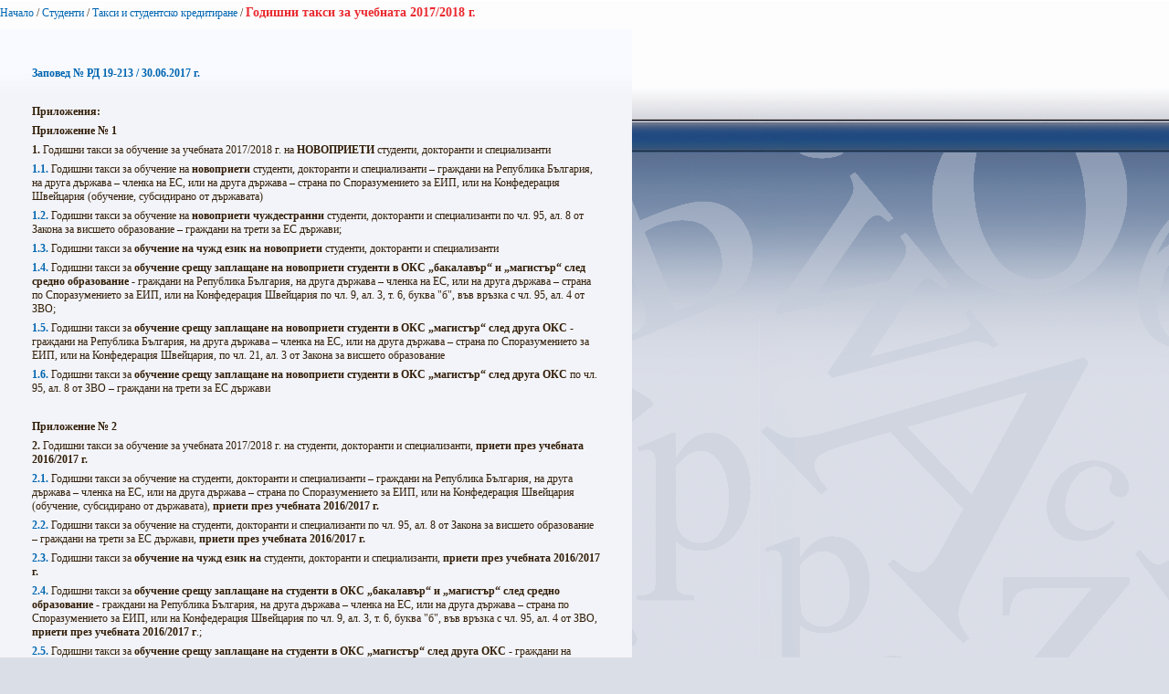

--- FILE ---
content_type: text/html; charset=utf-8
request_url: https://www.uni-sofia.bg/index.php/bul/layout/set/print/studenti/taksi_i_studentsko_kreditirane/godishni_taksi_za_uchebnata_2017_2018_g
body_size: 4333
content:


<!DOCTYPE html PUBLIC "-//W3C//DTD XHTML 1.0 Transitional//EN"
    "http://www.w3.org/TR/xhtml1/DTD/xhtml1-transitional.dtd">
<html xmlns="http://www.w3.org/1999/xhtml" xml:lang="bg-BG" lang="bg-BG">

<head>    <script language="JavaScript" type="text/javascript" src="/design/standard/javascript/tools/ezjsselection.js"></script>    <script language="JavaScript" type="text/javascript" src="/extension/ezwebin/design/ezwebin/javascript/insertmedia.js"></script>
    <link rel="stylesheet" type="text/css" href="/extension/ezwebin/design/ezwebin/stylesheets/core.css" />

<style type="text/css">    @import url("/extension/ezmultiupload/design/standard/stylesheets/ezmultiupload.css");    @import url("/extension/ezclasslists/design/standard/stylesheets/classlists.css");</style>
                                  
    <title>Годишни такси за учебната 2017/2018 г. / Такси и студентско кредитиране / Студенти / Начало - Софийски университет &quot;Св. Климент Охридски&quot;</title>

    
    
    
        <meta http-equiv="Content-Type" content="text/html; charset=utf-8" />

        <meta http-equiv="Content-language" content="bg-BG" />

    
        <meta name="author" content="Софийски Университет Св. Климент Охридски" />

        <meta name="copyright" content="Софийски Университет Св. Климент Охридски" />

        <meta name="description" content="Софийски Университет Св. Климент Охридски" />

        <meta name="keywords" content="университет, софия, климент, охридски" />

    
    <meta name="MSSmartTagsPreventParsing" content="TRUE" />
    <meta name="generator" content="eZ Publish" />
    
<link rel="Home" href="/index.php/bul/layout/set/print" title="Начална страница Софийски университет "Св. Климент Охридски"" />
<link rel="Index" href="/index.php/bul/layout/set/print" />
<link rel="Top"  href="/index.php/bul/layout/set/print" title="Годишни такси за учебната 2017/2018 г. / Такси и студентско кредитиране / Студенти / Начало - Софийски университет &quot;Св. Климент Охридски&quot;" />
<link rel="Search" href="/index.php/bul/layout/set/print/content/advancedsearch" title="Търси Софийски университет "Св. Климент Охридски"" />
<link rel="Shortcut icon" href="/extension/ezwebin/design/ezwebin/images/favicon.ico" type="image/x-icon" />
<link rel="icon" href="/extension/ezwebin/design/ezwebin/images/favicon.ico" type="image/x-icon" />
<link rel="Copyright" href="/index.php/bul/layout/set/print/ezinfo/copyright" />
<link rel="Author" href="/index.php/bul/layout/set/print/ezinfo/about" />

<style type="text/css">
    @import url(/extension/ezwebin/design/ezwebin/stylesheets/core.css);
    @import url(/design/standard/stylesheets/debug.css);
    @import url(/extension/ezwebin/design/ezwebin/stylesheets/pagelayout.css);
    @import url(/extension/ezwebin/design/ezwebin/stylesheets/content.css);
    @import url(/extension/ezwebin/design/ezwebin/stylesheets/websitetoolbar.css);
        @import url("/extension/ezmultiupload/design/standard/stylesheets/ezmultiupload.css");
        @import url("/extension/ezclasslists/design/standard/stylesheets/classlists.css");
    
        @import url(/extension/ezwebin/design/ezwebin/stylesheets/sIFR-screen.css);

</style>
<link rel="stylesheet" type="text/css" href="/extension/ezwebin/design/ezwebin/stylesheets/print.css" media="print" />
<!-- IE conditional comments; for bug fixes for different IE versions -->
<!--[if IE 5]>     <style type="text/css"> @import url(/extension/ezwebin/design/ezwebin/stylesheets/browsers/ie5.css);    </style> <![endif]-->
<!--[if lte IE 7]> <style type="text/css"> @import url(/extension/ezwebin/design/ezwebin/stylesheets/browsers/ie7lte.css); </style> <![endif]-->
<!--[if IE 6]>     <style type="text/css"> @import url("/extension/ezwebin/design/ezwebin/stylesheets/ie6.css.php");    </style> <![endif]-->
    <script language="javascript" type="text/javascript" src="/design/standard/javascript/tools/ezjsselection.js"></script>    <script language="javascript" type="text/javascript" src="/extension/ezwebin/design/ezwebin/javascript/insertmedia.js"></script>
<!--[if IE 6]>
<script language="javascript" type="text/javascript" src="/extension/ezwebin/design/ezwebin/javascript/DD_belatedPNG_0.0.8a-min.js"></script>
<script>
  DD_belatedPNG.fix('#topmenu');
</script>
<![endif]-->


<script language="javascript" type="text/javascript" src="/extension/ezwebin/design/ezwebin/javascript/swfobject.js"></script>
<script language="javascript" type="text/javascript" src="/extension/ezwebin/design/ezwebin/javascript/sifr.js"></script>
<script language="javascript" type="text/javascript" src="/extension/ezwebin/design/ezwebin/javascript/jquery.pack.js"></script>


</head>

<body style="text-align: left">

  <!-- Path area: END -->
    <div id="pathfront">
    <!-- Path content: START -->
<p>
						<a href="/index.php/bul/layout/set/print">Начало</a>
					<span>/</span>					<a href="/index.php/bul/layout/set/print/studenti">Студенти</a>
					<span>/</span>					<a href="/index.php/bul/layout/set/print/studenti/taksi_i_studentsko_kreditirane">Такси и студентско кредитиране</a>
					<span>/</span>					<span class="end">Годишни такси за учебната 2017/2018 г.</span>
					</p>
<!-- Path content: END -->  </div>





<div id="main-left" class="article">
    <div class="content-view-full">
        <div class="class-article">



		<div class="contentbox">
			<span class="top">&nbsp;</span>
			<span class="bottom">&nbsp;</span>

			<div class="content">			
													
		        		            		        
		        		            <div class="attribute-long">
		                
<p>              <a href="/index.php/bul/layout/set/print/content/download/177183/1236403/version/1/file/%D0%97%D0%B0%D0%BF%D0%BE%D0%B2%D0%B5%D0%B4+%D1%82%D0%B0%D0%BA%D1%81%D0%B8+2017-2018.pdf" target="_self" class="download"><b>Заповед № РД 19-213 / 30.06.2017 г.</b></a>
</p><p>&nbsp;</p><p><b>Приложения:</b></p><p><b>Приложение № 1</b></p><p><b>1. </b>Годишни такси за обучение за учебната 2017/2018 г. на <b>НОВОПРИЕТИ</b> студенти, докторанти и специализанти</p><p><b>              <a href="/index.php/bul/layout/set/print/content/download/177169/1236345/version/1/file/%D1%82%D0%B0%D0%BA%D1%81%D0%B8+2017-2018+%D0%BF%D1%80%D0%B8%D0%BB%D0%BE%D0%B6%D0%B5%D0%BD%D0%B8%D0%B5+1.1.pdf" target="_self" class="download">1.1.</a>
 </b>Годишни такси за обучение на <b>новоприети</b> студенти, докторанти и специализанти – граждани на Република България, на друга държава – членка на ЕС, или на друга държава – страна по Споразумението за ЕИП, или на Конфедерация Швейцария (обучение, субсидирано от държавата)</p><p><b>              <a href="/index.php/bul/layout/set/print/content/download/177180/1236389/version/1/file/%D1%82%D0%B0%D0%BA%D1%81%D0%B8+2017-2018+%D0%BF%D1%80%D0%B8%D0%BB%D0%BE%D0%B6%D0%B5%D0%BD%D0%B8%D0%B5+1.2.pdf" target="_self" class="download">1.2.</a>
 </b>Годишни такси за обучение на <b>новоприети чуждестранни</b> студенти, докторанти и специализанти по чл. 95, ал. 8 от Закона за висшето образование – граждани на трети за ЕС държави;</p><p><b>              <a href="/index.php/bul/layout/set/print/content/download/177179/1236385/version/1/file/%D1%82%D0%B0%D0%BA%D1%81%D0%B8+2017-2018+%D0%BF%D1%80%D0%B8%D0%BB%D0%BE%D0%B6%D0%B5%D0%BD%D0%B8%D0%B5+1.3.pdf" target="_self" class="download">1.3.</a>
 </b>Годишни такси за <b>обучение на чужд език на новоприети</b> студенти, докторанти и специализанти</p><p><b>              <a href="/index.php/bul/layout/set/print/content/download/177167/1236337/version/1/file/%D1%82%D0%B0%D0%BA%D1%81%D0%B8+2017-2018+%D0%BF%D1%80%D0%B8%D0%BB%D0%BE%D0%B6%D0%B5%D0%BD%D0%B8%D0%B5+1.4.pdf" target="_self" class="download">1.4.</a>
 </b>Годишни такси за <b>обучение срещу заплащане на новоприети студенти в ОКС „бакалавър“ и „магистър“ след средно образование</b> - граждани на Република България, на друга държава – членка на ЕС, или на друга държава – страна по Споразумението за ЕИП, или на Конфедерация Швейцария по чл. 9, ал. 3, т. 6, буква &quot;б&quot;, във връзка с чл. 95, ал. 4 от ЗВО;</p><p><b>              <a href="/index.php/bul/layout/set/print/content/download/177173/1236361/version/1/file/%D1%82%D0%B0%D0%BA%D1%81%D0%B8+2017-2018+%D0%BF%D1%80%D0%B8%D0%BB%D0%BE%D0%B6%D0%B5%D0%BD%D0%B8%D0%B5+1.5.pdf" target="_self" class="download">1.5.</a>
 </b>Годишни такси за <b>обучение срещу заплащане на новоприети студенти в ОКС „магистър“ след друга ОКС</b> - граждани на Република България, на друга държава – членка на ЕС, или на друга държава – страна по Споразумението за ЕИП, или на Конфедерация Швейцария, по чл. 21, ал. 3 от Закона за висшето образование</p><p><b>              <a href="/index.php/bul/layout/set/print/content/download/177172/1236357/version/1/file/%D1%82%D0%B0%D0%BA%D1%81%D0%B8+2017-2018+%D0%BF%D1%80%D0%B8%D0%BB%D0%BE%D0%B6%D0%B5%D0%BD%D0%B8%D0%B5+1.6.pdf" target="_self" class="download">1.6.</a>
 </b>Годишни такси за <b>обучение срещу заплащане на новоприети студенти в ОКС „магистър“ след друга ОКС</b> по чл. 95, ал. 8 от ЗВО – граждани на трети за ЕС държави</p><p>&nbsp;</p><p><b>Приложение № 2</b></p><p><b>2. </b>Годишни такси за обучение за учебната 2017/2018 г. на студенти, докторанти и специализанти, <b>приети през учебната 2016/2017 г.</b></p><p><b>              <a href="/index.php/bul/layout/set/print/content/download/177166/1236333/version/1/file/%D1%82%D0%B0%D0%BA%D1%81%D0%B8+2017-2018+%D0%BF%D1%80%D0%B8%D0%BB%D0%BE%D0%B6%D0%B5%D0%BD%D0%B8%D0%B5+2.1.pdf" target="_self" class="download">2.1.</a>
 </b>Годишни такси за обучение на студенти, докторанти и специализанти – граждани на Република България, на друга държава – членка на ЕС, или на друга държава – страна по Споразумението за ЕИП, или на Конфедерация Швейцария (обучение, субсидирано от държавата), <b>приети през учебната 2016/2017 г.</b></p><p><b>              <a href="/index.php/bul/layout/set/print/content/download/177178/1236381/version/1/file/%D1%82%D0%B0%D0%BA%D1%81%D0%B8+2017-2018+%D0%BF%D1%80%D0%B8%D0%BB%D0%BE%D0%B6%D0%B5%D0%BD%D0%B8%D0%B5+2.2.pdf" target="_self" class="download">2.2.</a>
 </b>Годишни такси за обучение на студенти, докторанти и специализанти по чл. 95, ал. 8 от Закона за висшето образование – граждани на трети за ЕС държави, <b>приети през учебната 2016/2017 г.</b></p><p><b>              <a href="/index.php/bul/layout/set/print/content/download/177175/1236369/version/1/file/%D1%82%D0%B0%D0%BA%D1%81%D0%B8+2017-2018+%D0%BF%D1%80%D0%B8%D0%BB%D0%BE%D0%B6%D0%B5%D0%BD%D0%B8%D0%B5+2.3.pdf" target="_self" class="download">2.3.</a>
 </b>Годишни такси за <b>обучение на чужд език на </b>студенти, докторанти и специализанти, <b>приети през учебната 2016/2017 г.</b></p><p><b>              <a href="/index.php/bul/layout/set/print/content/download/177171/1236353/version/1/file/%D1%82%D0%B0%D0%BA%D1%81%D0%B8+2017-2018+%D0%BF%D1%80%D0%B8%D0%BB%D0%BE%D0%B6%D0%B5%D0%BD%D0%B8%D0%B5+2.4.pdf" target="_self" class="download">2.4.</a>
 </b>Годишни такси за <b>обучение срещу заплащане на студенти в ОКС „бакалавър“ и „магистър“ след средно образование</b> - граждани на Република България, на друга държава – членка на ЕС, или на друга държава – страна по Споразумението за ЕИП, или на Конфедерация Швейцария по чл. 9, ал. 3, т. 6, буква &quot;б&quot;, във връзка с чл. 95, ал. 4 от ЗВО, <b>приети през учебната 2016/2017 г</b>.;</p><p><b>              <a href="/index.php/bul/layout/set/print/content/download/177168/1236341/version/1/file/%D1%82%D0%B0%D0%BA%D1%81%D0%B8+2017-2018+%D0%BF%D1%80%D0%B8%D0%BB%D0%BE%D0%B6%D0%B5%D0%BD%D0%B8%D0%B5+2.5.pdf" target="_self" class="download">2.5.</a>
 </b>Годишни такси за <b>обучение срещу заплащане на студенти в ОКС „магистър“ след друга ОКС</b> - граждани на Република България, на друга държава – членка на ЕС, или на друга държава – страна по Споразумението за ЕИП, или на Конфедерация Швейцария, по чл. 21, ал. 3 от ЗВО – за студенти, <b>приети през учебната 2016/2017 г;</b></p><p>&nbsp;</p><p><b>Приложение № 3</b></p><p><b>3. </b>Годишни такси за обучение за учебната 2017/2018 г. на студенти, докторанти и специализанти, <b>приети преди учебната 2016/2017 г.</b></p><p><b>              <a href="/index.php/bul/layout/set/print/content/download/177170/1236349/version/1/file/%D1%82%D0%B0%D0%BA%D1%81%D0%B8+2017-2018+%D0%BF%D1%80%D0%B8%D0%BB%D0%BE%D0%B6%D0%B5%D0%BD%D0%B8%D0%B5+3.1.pdf" target="_self" class="download">3.1.</a>
 </b>Годишни такси за обучение на студенти, докторанти и специализанти – граждани на Република България, на друга държава – членка на ЕС, или на друга държава – страна по Споразумението за ЕИП, или на Конфедерация Швейцария (обучение, субсидирано от държавата), <b>приети преди учебната 2016/2017 г.</b></p><p><b>              <a href="/index.php/bul/layout/set/print/content/download/177174/1236365/version/1/file/%D1%82%D0%B0%D0%BA%D1%81%D0%B8+2017-2018+%D0%BF%D1%80%D0%B8%D0%BB%D0%BE%D0%B6%D0%B5%D0%BD%D0%B8%D0%B5+3.2.pdf" target="_self" class="download">3.2.</a>
 </b>Годишни такси за обучение на студенти, докторанти и специализанти по чл. 95, ал. 8 от Закона за висшето образование – граждани на трети за ЕС държави, <b>приети преди учебната 2016/2017 г.</b></p><p><b>              <a href="/index.php/bul/layout/set/print/content/download/177176/1236373/version/1/file/%D1%82%D0%B0%D0%BA%D1%81%D0%B8+2017-2018+%D0%BF%D1%80%D0%B8%D0%BB%D0%BE%D0%B6%D0%B5%D0%BD%D0%B8%D0%B5+3.3.pdf" target="_self" class="download">3.3.</a>
 </b>Годишни такси за <b>обучение на чужд език на </b>студенти, докторанти и специализанти, <b>приети преди учебната 2016/2017 г.</b></p><p><b>              <a href="/index.php/bul/layout/set/print/content/download/177177/1236377/version/1/file/%D1%82%D0%B0%D0%BA%D1%81%D0%B8+2017-2018+%D0%BF%D1%80%D0%B8%D0%BB%D0%BE%D0%B6%D0%B5%D0%BD%D0%B8%D0%B5+3.4.pdf" target="_self" class="download">3.4.</a>
 </b>Годишни такси за <b>обучение срещу заплащане на студенти в ОКС „бакалавър“ и „магистър“ след средно образование</b> - граждани на Република България, на друга държава – членка на ЕС, или на друга държава – страна по Споразумението за ЕИП, или на Конфедерация Швейцария по чл. 9, ал. 3, т. 6, буква &quot;б&quot;, във връзка с чл. 95, ал. 4 от ЗВО, <b>приети преди учебната 2016/2017 г</b>.</p><p><b>              <a href="/index.php/bul/layout/set/print/content/download/177181/1236393/version/1/file/%D1%82%D0%B0%D0%BA%D1%81%D0%B8+2017-2018+%D0%BF%D1%80%D0%B8%D0%BB%D0%BE%D0%B6%D0%B5%D0%BD%D0%B8%D0%B5+3.5.pdf" target="_self" class="download">3.5.</a>
 </b>Годишни такси за <b>обучение срещу заплащане на студенти в ОКС „магистър“ след друга ОКС</b> - граждани на Република България, на друга държава – членка на ЕС, или на друга държава – страна по Споразумението за ЕИП, или на Конфедерация Швейцария, по чл. 21, ал. 3 от ЗВО – за <b>студенти, приети преди учебната 2016/2017 г.</b></p><p>&nbsp;</p><p><b>ПЛАЩАНЕ НА ТАКСИТЕ</b></p><p>&nbsp;</p><p>Таксите за обучение за учебната 2017/2018 г. могат да бъдат платени по един от следните начини:</p><p><b>I</b><b>.</b> <b>Чрез информационната система СУСИ, с използване на системата за разплащане ePay/EasyPay</b></p><p>При такова плащане <b>отпада необходимостта от получаване на печат за платена такса в студентската книжка</b>. Следва записване в отдел &quot;Студенти&quot;.</p><p>Възможността<b> <b>не важи за новоприети студенти от зимен семестър на 2017/2018 уч. г. </b></b><b>- те </b>трябва да заплатят семестриалната си такса по някой от съществуващите досега начини.</p><p>При този начин на плащане се използва системата на<b> EasyPay </b>или<b> ePay </b>в рамките на <b>кампания с предварително обявен срок</b>, достъпна от студентския профил.</p><p><b><i>За извършване на плащането операторът Ипей АД начислява съответни </i></b><a href="https://www-old.fmi.uni-sofia.bg/education/bachelors/B-id-gen/BM-taksi_epay" target="_blank">такси</a>.</p><p>&nbsp;</p><p><b>IІ. С банков превод във всяка търговска банка по сметката на СУ “Свети Климент Охридски”</b></p><p>&nbsp;</p><p><b>БНБ - централно управление – за всички студенти</b></p><p><b>IBAN: BG52 BNBG 9661 3100 1743 01</b></p><p><b>Банковият идентификационен код (BIC) на Българската народна банка е: BN BG BG SD</b></p><p>&nbsp;</p><p><b>Студентите от Физически факултет могат да заплатят и по сметка:</b></p><p>БНБ - централно управление</p><p>IBAN: BG35 BNBG 9661 3100 1748 01 BIC: BNBGBGSD</p><p>&nbsp;</p><p><b>Студентите от Факултета по химия и фармация могат да заплатят и по сметка:</b></p><p>БНБ - централно управление</p><p>IBAN: BG89 BNBG 9661 3100 1747 01 BIC: BNBGBGSD</p><p>&nbsp;</p><p><b>Студентите от Факултета по математика и информатика могат да заплатят и по сметка:</b></p><p>БНБ - централно управление</p><p>IBAN: BG36 BNBG 9661 3100 1742 01 BIC: BNBGBGSD</p><p>&nbsp;</p><p><b>Студентите от Медицински факултет могат да заплатят и по сметка:</b></p><p>БНБ - централно управление</p><p>IBAN: BG90 BNBG 9661 3100 1224 01 BIC: BNBGBGSD</p><p>&nbsp;</p><p><b>При плащане по банков път задължително се вписват:</b></p><p><i>Трите имена ( на обучаващия се)</i></p><p><i>ЕГН (на обучаващия се)</i></p><p><i>специалност</i></p><p><i>факултет</i></p><p><i>форма на обучение (редовно или задочно)</i></p><p><i>степен на обучение (бакалавър, магистър, доктор)</i></p><p>
<b><i>При банков превод комисионната по превода е за сметка на вносителя.</i></b><br />Съгласно Закона за БНБ и Наредбата за прилагането му, банката не приема суми в брой.</p><p>&nbsp;</p><a name="eztoc786169_0_1" id="eztoc786169_0_1"></a><h3 class="hCenter"><i>Платилите по банков път, преди записване трябва да минат през каса на Университета, за да получат печат в студентската си книжка (предварително попълнена)!</i></h3><p>&nbsp;</p><p><b>IІІ. В брой в касите на Ректората </b></p><p>
гр. София, бул. “Цар Освободител” № 15<br />
<b>ПАРИЧЕН САЛОН</b><br /><b>ІV етаж, Северно крило </b>(входът от ул. “Шипка”, последен етаж)</p><p>
<b>Студентите от:</b><br />
Факултет по математика и информатика;<br />
 Факултет по химия и фармация;<br />
Физически факултет;<br />
Факултет по начална и предучилищна педагогика;<br />
Биологически факултет;<br />
Стопански факултет<br />
Медицински факултет<br /><b>могат да платят в брой таксите си за обучение и в касата на съответния факултет.</b></p><p>&nbsp;</p><p><b>Студентите, незаплатили таксите в определените срокове ще бъдат санкционирани в съответствие с Правилника за устройството и дейността на СУ. </b></p>		            </div>
		        			</div>
		</div>
<div class="attribute-byline">
        <p class="date">Публикуван: </p>
                <p class="date">
             04.03.2013 3:03 pm
        </p>
<br/> 
<p class="date">Последно редактиран: 27.11.2017 9:23 am</p>        
        
        </div>

                        
        <div class="content-links">
        <div class="attribute-print">
              <a href="/index.php/bul/layout/set/print/layout/set/print/content/view/full/98295" title="Printer-friendly version" onclick = "window.open(this.href); return false">Printer-friendly version</a>
        </div>
                        </div>

        </div>
    </div>
	
</div>






<script type="text/javascript">
  window.print();
  window.close();
</script>



</body>
</html>
